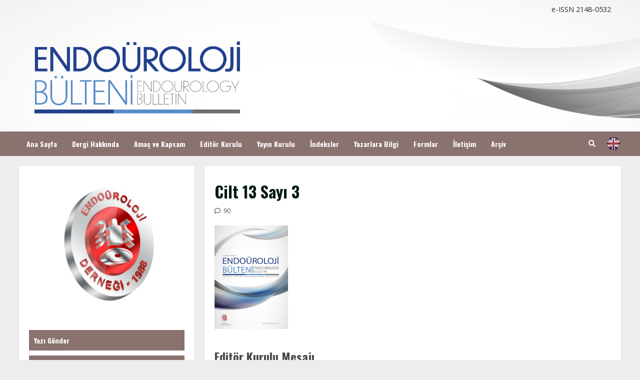

--- FILE ---
content_type: text/html; charset=UTF-8
request_url: https://endourolojibulteni.com/cilt-13-sayi-3/
body_size: 19924
content:
<!doctype html>
<html lang="en-US">
<head>
    <meta charset="UTF-8">
    <meta name="viewport" content="width=device-width, initial-scale=1">
    <link rel="profile" href="https://gmpg.org/xfn/11">

    <title>Cilt 13 Sayı 3 &#8211; Endoüroloji Bülteni</title>
<meta name='robots' content='max-image-preview:large' />
<link rel='dns-prefetch' href='//fonts.googleapis.com' />
<link rel="alternate" type="application/rss+xml" title="Endoüroloji Bülteni &raquo; Feed" href="https://endourolojibulteni.com/feed/" />
<link rel="alternate" type="application/rss+xml" title="Endoüroloji Bülteni &raquo; Comments Feed" href="https://endourolojibulteni.com/comments/feed/" />
<link rel="alternate" type="application/rss+xml" title="Endoüroloji Bülteni &raquo; Cilt 13 Sayı 3 Comments Feed" href="https://endourolojibulteni.com/cilt-13-sayi-3/feed/" />
<link rel="alternate" title="oEmbed (JSON)" type="application/json+oembed" href="https://endourolojibulteni.com/wp-json/oembed/1.0/embed?url=https%3A%2F%2Fendourolojibulteni.com%2Fcilt-13-sayi-3%2F" />
<link rel="alternate" title="oEmbed (XML)" type="text/xml+oembed" href="https://endourolojibulteni.com/wp-json/oembed/1.0/embed?url=https%3A%2F%2Fendourolojibulteni.com%2Fcilt-13-sayi-3%2F&#038;format=xml" />
<style id='wp-img-auto-sizes-contain-inline-css' type='text/css'>
img:is([sizes=auto i],[sizes^="auto," i]){contain-intrinsic-size:3000px 1500px}
/*# sourceURL=wp-img-auto-sizes-contain-inline-css */
</style>
<style id='wp-emoji-styles-inline-css' type='text/css'>

	img.wp-smiley, img.emoji {
		display: inline !important;
		border: none !important;
		box-shadow: none !important;
		height: 1em !important;
		width: 1em !important;
		margin: 0 0.07em !important;
		vertical-align: -0.1em !important;
		background: none !important;
		padding: 0 !important;
	}
/*# sourceURL=wp-emoji-styles-inline-css */
</style>
<link rel='stylesheet' id='wp-block-library-css' href='https://endourolojibulteni.com/wp-includes/css/dist/block-library/style.min.css?ver=6.9' type='text/css' media='all' />
<style id='wp-block-heading-inline-css' type='text/css'>
h1:where(.wp-block-heading).has-background,h2:where(.wp-block-heading).has-background,h3:where(.wp-block-heading).has-background,h4:where(.wp-block-heading).has-background,h5:where(.wp-block-heading).has-background,h6:where(.wp-block-heading).has-background{padding:1.25em 2.375em}h1.has-text-align-left[style*=writing-mode]:where([style*=vertical-lr]),h1.has-text-align-right[style*=writing-mode]:where([style*=vertical-rl]),h2.has-text-align-left[style*=writing-mode]:where([style*=vertical-lr]),h2.has-text-align-right[style*=writing-mode]:where([style*=vertical-rl]),h3.has-text-align-left[style*=writing-mode]:where([style*=vertical-lr]),h3.has-text-align-right[style*=writing-mode]:where([style*=vertical-rl]),h4.has-text-align-left[style*=writing-mode]:where([style*=vertical-lr]),h4.has-text-align-right[style*=writing-mode]:where([style*=vertical-rl]),h5.has-text-align-left[style*=writing-mode]:where([style*=vertical-lr]),h5.has-text-align-right[style*=writing-mode]:where([style*=vertical-rl]),h6.has-text-align-left[style*=writing-mode]:where([style*=vertical-lr]),h6.has-text-align-right[style*=writing-mode]:where([style*=vertical-rl]){rotate:180deg}
/*# sourceURL=https://endourolojibulteni.com/wp-includes/blocks/heading/style.min.css */
</style>
<style id='wp-block-image-inline-css' type='text/css'>
.wp-block-image>a,.wp-block-image>figure>a{display:inline-block}.wp-block-image img{box-sizing:border-box;height:auto;max-width:100%;vertical-align:bottom}@media not (prefers-reduced-motion){.wp-block-image img.hide{visibility:hidden}.wp-block-image img.show{animation:show-content-image .4s}}.wp-block-image[style*=border-radius] img,.wp-block-image[style*=border-radius]>a{border-radius:inherit}.wp-block-image.has-custom-border img{box-sizing:border-box}.wp-block-image.aligncenter{text-align:center}.wp-block-image.alignfull>a,.wp-block-image.alignwide>a{width:100%}.wp-block-image.alignfull img,.wp-block-image.alignwide img{height:auto;width:100%}.wp-block-image .aligncenter,.wp-block-image .alignleft,.wp-block-image .alignright,.wp-block-image.aligncenter,.wp-block-image.alignleft,.wp-block-image.alignright{display:table}.wp-block-image .aligncenter>figcaption,.wp-block-image .alignleft>figcaption,.wp-block-image .alignright>figcaption,.wp-block-image.aligncenter>figcaption,.wp-block-image.alignleft>figcaption,.wp-block-image.alignright>figcaption{caption-side:bottom;display:table-caption}.wp-block-image .alignleft{float:left;margin:.5em 1em .5em 0}.wp-block-image .alignright{float:right;margin:.5em 0 .5em 1em}.wp-block-image .aligncenter{margin-left:auto;margin-right:auto}.wp-block-image :where(figcaption){margin-bottom:1em;margin-top:.5em}.wp-block-image.is-style-circle-mask img{border-radius:9999px}@supports ((-webkit-mask-image:none) or (mask-image:none)) or (-webkit-mask-image:none){.wp-block-image.is-style-circle-mask img{border-radius:0;-webkit-mask-image:url('data:image/svg+xml;utf8,<svg viewBox="0 0 100 100" xmlns="http://www.w3.org/2000/svg"><circle cx="50" cy="50" r="50"/></svg>');mask-image:url('data:image/svg+xml;utf8,<svg viewBox="0 0 100 100" xmlns="http://www.w3.org/2000/svg"><circle cx="50" cy="50" r="50"/></svg>');mask-mode:alpha;-webkit-mask-position:center;mask-position:center;-webkit-mask-repeat:no-repeat;mask-repeat:no-repeat;-webkit-mask-size:contain;mask-size:contain}}:root :where(.wp-block-image.is-style-rounded img,.wp-block-image .is-style-rounded img){border-radius:9999px}.wp-block-image figure{margin:0}.wp-lightbox-container{display:flex;flex-direction:column;position:relative}.wp-lightbox-container img{cursor:zoom-in}.wp-lightbox-container img:hover+button{opacity:1}.wp-lightbox-container button{align-items:center;backdrop-filter:blur(16px) saturate(180%);background-color:#5a5a5a40;border:none;border-radius:4px;cursor:zoom-in;display:flex;height:20px;justify-content:center;opacity:0;padding:0;position:absolute;right:16px;text-align:center;top:16px;width:20px;z-index:100}@media not (prefers-reduced-motion){.wp-lightbox-container button{transition:opacity .2s ease}}.wp-lightbox-container button:focus-visible{outline:3px auto #5a5a5a40;outline:3px auto -webkit-focus-ring-color;outline-offset:3px}.wp-lightbox-container button:hover{cursor:pointer;opacity:1}.wp-lightbox-container button:focus{opacity:1}.wp-lightbox-container button:focus,.wp-lightbox-container button:hover,.wp-lightbox-container button:not(:hover):not(:active):not(.has-background){background-color:#5a5a5a40;border:none}.wp-lightbox-overlay{box-sizing:border-box;cursor:zoom-out;height:100vh;left:0;overflow:hidden;position:fixed;top:0;visibility:hidden;width:100%;z-index:100000}.wp-lightbox-overlay .close-button{align-items:center;cursor:pointer;display:flex;justify-content:center;min-height:40px;min-width:40px;padding:0;position:absolute;right:calc(env(safe-area-inset-right) + 16px);top:calc(env(safe-area-inset-top) + 16px);z-index:5000000}.wp-lightbox-overlay .close-button:focus,.wp-lightbox-overlay .close-button:hover,.wp-lightbox-overlay .close-button:not(:hover):not(:active):not(.has-background){background:none;border:none}.wp-lightbox-overlay .lightbox-image-container{height:var(--wp--lightbox-container-height);left:50%;overflow:hidden;position:absolute;top:50%;transform:translate(-50%,-50%);transform-origin:top left;width:var(--wp--lightbox-container-width);z-index:9999999999}.wp-lightbox-overlay .wp-block-image{align-items:center;box-sizing:border-box;display:flex;height:100%;justify-content:center;margin:0;position:relative;transform-origin:0 0;width:100%;z-index:3000000}.wp-lightbox-overlay .wp-block-image img{height:var(--wp--lightbox-image-height);min-height:var(--wp--lightbox-image-height);min-width:var(--wp--lightbox-image-width);width:var(--wp--lightbox-image-width)}.wp-lightbox-overlay .wp-block-image figcaption{display:none}.wp-lightbox-overlay button{background:none;border:none}.wp-lightbox-overlay .scrim{background-color:#fff;height:100%;opacity:.9;position:absolute;width:100%;z-index:2000000}.wp-lightbox-overlay.active{visibility:visible}@media not (prefers-reduced-motion){.wp-lightbox-overlay.active{animation:turn-on-visibility .25s both}.wp-lightbox-overlay.active img{animation:turn-on-visibility .35s both}.wp-lightbox-overlay.show-closing-animation:not(.active){animation:turn-off-visibility .35s both}.wp-lightbox-overlay.show-closing-animation:not(.active) img{animation:turn-off-visibility .25s both}.wp-lightbox-overlay.zoom.active{animation:none;opacity:1;visibility:visible}.wp-lightbox-overlay.zoom.active .lightbox-image-container{animation:lightbox-zoom-in .4s}.wp-lightbox-overlay.zoom.active .lightbox-image-container img{animation:none}.wp-lightbox-overlay.zoom.active .scrim{animation:turn-on-visibility .4s forwards}.wp-lightbox-overlay.zoom.show-closing-animation:not(.active){animation:none}.wp-lightbox-overlay.zoom.show-closing-animation:not(.active) .lightbox-image-container{animation:lightbox-zoom-out .4s}.wp-lightbox-overlay.zoom.show-closing-animation:not(.active) .lightbox-image-container img{animation:none}.wp-lightbox-overlay.zoom.show-closing-animation:not(.active) .scrim{animation:turn-off-visibility .4s forwards}}@keyframes show-content-image{0%{visibility:hidden}99%{visibility:hidden}to{visibility:visible}}@keyframes turn-on-visibility{0%{opacity:0}to{opacity:1}}@keyframes turn-off-visibility{0%{opacity:1;visibility:visible}99%{opacity:0;visibility:visible}to{opacity:0;visibility:hidden}}@keyframes lightbox-zoom-in{0%{transform:translate(calc((-100vw + var(--wp--lightbox-scrollbar-width))/2 + var(--wp--lightbox-initial-left-position)),calc(-50vh + var(--wp--lightbox-initial-top-position))) scale(var(--wp--lightbox-scale))}to{transform:translate(-50%,-50%) scale(1)}}@keyframes lightbox-zoom-out{0%{transform:translate(-50%,-50%) scale(1);visibility:visible}99%{visibility:visible}to{transform:translate(calc((-100vw + var(--wp--lightbox-scrollbar-width))/2 + var(--wp--lightbox-initial-left-position)),calc(-50vh + var(--wp--lightbox-initial-top-position))) scale(var(--wp--lightbox-scale));visibility:hidden}}
/*# sourceURL=https://endourolojibulteni.com/wp-includes/blocks/image/style.min.css */
</style>
<style id='wp-block-group-inline-css' type='text/css'>
.wp-block-group{box-sizing:border-box}:where(.wp-block-group.wp-block-group-is-layout-constrained){position:relative}
/*# sourceURL=https://endourolojibulteni.com/wp-includes/blocks/group/style.min.css */
</style>
<style id='wp-block-paragraph-inline-css' type='text/css'>
.is-small-text{font-size:.875em}.is-regular-text{font-size:1em}.is-large-text{font-size:2.25em}.is-larger-text{font-size:3em}.has-drop-cap:not(:focus):first-letter{float:left;font-size:8.4em;font-style:normal;font-weight:100;line-height:.68;margin:.05em .1em 0 0;text-transform:uppercase}body.rtl .has-drop-cap:not(:focus):first-letter{float:none;margin-left:.1em}p.has-drop-cap.has-background{overflow:hidden}:root :where(p.has-background){padding:1.25em 2.375em}:where(p.has-text-color:not(.has-link-color)) a{color:inherit}p.has-text-align-left[style*="writing-mode:vertical-lr"],p.has-text-align-right[style*="writing-mode:vertical-rl"]{rotate:180deg}
/*# sourceURL=https://endourolojibulteni.com/wp-includes/blocks/paragraph/style.min.css */
</style>
<style id='wp-block-separator-inline-css' type='text/css'>
@charset "UTF-8";.wp-block-separator{border:none;border-top:2px solid}:root :where(.wp-block-separator.is-style-dots){height:auto;line-height:1;text-align:center}:root :where(.wp-block-separator.is-style-dots):before{color:currentColor;content:"···";font-family:serif;font-size:1.5em;letter-spacing:2em;padding-left:2em}.wp-block-separator.is-style-dots{background:none!important;border:none!important}
/*# sourceURL=https://endourolojibulteni.com/wp-includes/blocks/separator/style.min.css */
</style>
<style id='wp-block-social-links-inline-css' type='text/css'>
.wp-block-social-links{background:none;box-sizing:border-box;margin-left:0;padding-left:0;padding-right:0;text-indent:0}.wp-block-social-links .wp-social-link a,.wp-block-social-links .wp-social-link a:hover{border-bottom:0;box-shadow:none;text-decoration:none}.wp-block-social-links .wp-social-link svg{height:1em;width:1em}.wp-block-social-links .wp-social-link span:not(.screen-reader-text){font-size:.65em;margin-left:.5em;margin-right:.5em}.wp-block-social-links.has-small-icon-size{font-size:16px}.wp-block-social-links,.wp-block-social-links.has-normal-icon-size{font-size:24px}.wp-block-social-links.has-large-icon-size{font-size:36px}.wp-block-social-links.has-huge-icon-size{font-size:48px}.wp-block-social-links.aligncenter{display:flex;justify-content:center}.wp-block-social-links.alignright{justify-content:flex-end}.wp-block-social-link{border-radius:9999px;display:block}@media not (prefers-reduced-motion){.wp-block-social-link{transition:transform .1s ease}}.wp-block-social-link{height:auto}.wp-block-social-link a{align-items:center;display:flex;line-height:0}.wp-block-social-link:hover{transform:scale(1.1)}.wp-block-social-links .wp-block-social-link.wp-social-link{display:inline-block;margin:0;padding:0}.wp-block-social-links .wp-block-social-link.wp-social-link .wp-block-social-link-anchor,.wp-block-social-links .wp-block-social-link.wp-social-link .wp-block-social-link-anchor svg,.wp-block-social-links .wp-block-social-link.wp-social-link .wp-block-social-link-anchor:active,.wp-block-social-links .wp-block-social-link.wp-social-link .wp-block-social-link-anchor:hover,.wp-block-social-links .wp-block-social-link.wp-social-link .wp-block-social-link-anchor:visited{color:currentColor;fill:currentColor}:where(.wp-block-social-links:not(.is-style-logos-only)) .wp-social-link{background-color:#f0f0f0;color:#444}:where(.wp-block-social-links:not(.is-style-logos-only)) .wp-social-link-amazon{background-color:#f90;color:#fff}:where(.wp-block-social-links:not(.is-style-logos-only)) .wp-social-link-bandcamp{background-color:#1ea0c3;color:#fff}:where(.wp-block-social-links:not(.is-style-logos-only)) .wp-social-link-behance{background-color:#0757fe;color:#fff}:where(.wp-block-social-links:not(.is-style-logos-only)) .wp-social-link-bluesky{background-color:#0a7aff;color:#fff}:where(.wp-block-social-links:not(.is-style-logos-only)) .wp-social-link-codepen{background-color:#1e1f26;color:#fff}:where(.wp-block-social-links:not(.is-style-logos-only)) .wp-social-link-deviantart{background-color:#02e49b;color:#fff}:where(.wp-block-social-links:not(.is-style-logos-only)) .wp-social-link-discord{background-color:#5865f2;color:#fff}:where(.wp-block-social-links:not(.is-style-logos-only)) .wp-social-link-dribbble{background-color:#e94c89;color:#fff}:where(.wp-block-social-links:not(.is-style-logos-only)) .wp-social-link-dropbox{background-color:#4280ff;color:#fff}:where(.wp-block-social-links:not(.is-style-logos-only)) .wp-social-link-etsy{background-color:#f45800;color:#fff}:where(.wp-block-social-links:not(.is-style-logos-only)) .wp-social-link-facebook{background-color:#0866ff;color:#fff}:where(.wp-block-social-links:not(.is-style-logos-only)) .wp-social-link-fivehundredpx{background-color:#000;color:#fff}:where(.wp-block-social-links:not(.is-style-logos-only)) .wp-social-link-flickr{background-color:#0461dd;color:#fff}:where(.wp-block-social-links:not(.is-style-logos-only)) .wp-social-link-foursquare{background-color:#e65678;color:#fff}:where(.wp-block-social-links:not(.is-style-logos-only)) .wp-social-link-github{background-color:#24292d;color:#fff}:where(.wp-block-social-links:not(.is-style-logos-only)) .wp-social-link-goodreads{background-color:#eceadd;color:#382110}:where(.wp-block-social-links:not(.is-style-logos-only)) .wp-social-link-google{background-color:#ea4434;color:#fff}:where(.wp-block-social-links:not(.is-style-logos-only)) .wp-social-link-gravatar{background-color:#1d4fc4;color:#fff}:where(.wp-block-social-links:not(.is-style-logos-only)) .wp-social-link-instagram{background-color:#f00075;color:#fff}:where(.wp-block-social-links:not(.is-style-logos-only)) .wp-social-link-lastfm{background-color:#e21b24;color:#fff}:where(.wp-block-social-links:not(.is-style-logos-only)) .wp-social-link-linkedin{background-color:#0d66c2;color:#fff}:where(.wp-block-social-links:not(.is-style-logos-only)) .wp-social-link-mastodon{background-color:#3288d4;color:#fff}:where(.wp-block-social-links:not(.is-style-logos-only)) .wp-social-link-medium{background-color:#000;color:#fff}:where(.wp-block-social-links:not(.is-style-logos-only)) .wp-social-link-meetup{background-color:#f6405f;color:#fff}:where(.wp-block-social-links:not(.is-style-logos-only)) .wp-social-link-patreon{background-color:#000;color:#fff}:where(.wp-block-social-links:not(.is-style-logos-only)) .wp-social-link-pinterest{background-color:#e60122;color:#fff}:where(.wp-block-social-links:not(.is-style-logos-only)) .wp-social-link-pocket{background-color:#ef4155;color:#fff}:where(.wp-block-social-links:not(.is-style-logos-only)) .wp-social-link-reddit{background-color:#ff4500;color:#fff}:where(.wp-block-social-links:not(.is-style-logos-only)) .wp-social-link-skype{background-color:#0478d7;color:#fff}:where(.wp-block-social-links:not(.is-style-logos-only)) .wp-social-link-snapchat{background-color:#fefc00;color:#fff;stroke:#000}:where(.wp-block-social-links:not(.is-style-logos-only)) .wp-social-link-soundcloud{background-color:#ff5600;color:#fff}:where(.wp-block-social-links:not(.is-style-logos-only)) .wp-social-link-spotify{background-color:#1bd760;color:#fff}:where(.wp-block-social-links:not(.is-style-logos-only)) .wp-social-link-telegram{background-color:#2aabee;color:#fff}:where(.wp-block-social-links:not(.is-style-logos-only)) .wp-social-link-threads{background-color:#000;color:#fff}:where(.wp-block-social-links:not(.is-style-logos-only)) .wp-social-link-tiktok{background-color:#000;color:#fff}:where(.wp-block-social-links:not(.is-style-logos-only)) .wp-social-link-tumblr{background-color:#011835;color:#fff}:where(.wp-block-social-links:not(.is-style-logos-only)) .wp-social-link-twitch{background-color:#6440a4;color:#fff}:where(.wp-block-social-links:not(.is-style-logos-only)) .wp-social-link-twitter{background-color:#1da1f2;color:#fff}:where(.wp-block-social-links:not(.is-style-logos-only)) .wp-social-link-vimeo{background-color:#1eb7ea;color:#fff}:where(.wp-block-social-links:not(.is-style-logos-only)) .wp-social-link-vk{background-color:#4680c2;color:#fff}:where(.wp-block-social-links:not(.is-style-logos-only)) .wp-social-link-wordpress{background-color:#3499cd;color:#fff}:where(.wp-block-social-links:not(.is-style-logos-only)) .wp-social-link-whatsapp{background-color:#25d366;color:#fff}:where(.wp-block-social-links:not(.is-style-logos-only)) .wp-social-link-x{background-color:#000;color:#fff}:where(.wp-block-social-links:not(.is-style-logos-only)) .wp-social-link-yelp{background-color:#d32422;color:#fff}:where(.wp-block-social-links:not(.is-style-logos-only)) .wp-social-link-youtube{background-color:red;color:#fff}:where(.wp-block-social-links.is-style-logos-only) .wp-social-link{background:none}:where(.wp-block-social-links.is-style-logos-only) .wp-social-link svg{height:1.25em;width:1.25em}:where(.wp-block-social-links.is-style-logos-only) .wp-social-link-amazon{color:#f90}:where(.wp-block-social-links.is-style-logos-only) .wp-social-link-bandcamp{color:#1ea0c3}:where(.wp-block-social-links.is-style-logos-only) .wp-social-link-behance{color:#0757fe}:where(.wp-block-social-links.is-style-logos-only) .wp-social-link-bluesky{color:#0a7aff}:where(.wp-block-social-links.is-style-logos-only) .wp-social-link-codepen{color:#1e1f26}:where(.wp-block-social-links.is-style-logos-only) .wp-social-link-deviantart{color:#02e49b}:where(.wp-block-social-links.is-style-logos-only) .wp-social-link-discord{color:#5865f2}:where(.wp-block-social-links.is-style-logos-only) .wp-social-link-dribbble{color:#e94c89}:where(.wp-block-social-links.is-style-logos-only) .wp-social-link-dropbox{color:#4280ff}:where(.wp-block-social-links.is-style-logos-only) .wp-social-link-etsy{color:#f45800}:where(.wp-block-social-links.is-style-logos-only) .wp-social-link-facebook{color:#0866ff}:where(.wp-block-social-links.is-style-logos-only) .wp-social-link-fivehundredpx{color:#000}:where(.wp-block-social-links.is-style-logos-only) .wp-social-link-flickr{color:#0461dd}:where(.wp-block-social-links.is-style-logos-only) .wp-social-link-foursquare{color:#e65678}:where(.wp-block-social-links.is-style-logos-only) .wp-social-link-github{color:#24292d}:where(.wp-block-social-links.is-style-logos-only) .wp-social-link-goodreads{color:#382110}:where(.wp-block-social-links.is-style-logos-only) .wp-social-link-google{color:#ea4434}:where(.wp-block-social-links.is-style-logos-only) .wp-social-link-gravatar{color:#1d4fc4}:where(.wp-block-social-links.is-style-logos-only) .wp-social-link-instagram{color:#f00075}:where(.wp-block-social-links.is-style-logos-only) .wp-social-link-lastfm{color:#e21b24}:where(.wp-block-social-links.is-style-logos-only) .wp-social-link-linkedin{color:#0d66c2}:where(.wp-block-social-links.is-style-logos-only) .wp-social-link-mastodon{color:#3288d4}:where(.wp-block-social-links.is-style-logos-only) .wp-social-link-medium{color:#000}:where(.wp-block-social-links.is-style-logos-only) .wp-social-link-meetup{color:#f6405f}:where(.wp-block-social-links.is-style-logos-only) .wp-social-link-patreon{color:#000}:where(.wp-block-social-links.is-style-logos-only) .wp-social-link-pinterest{color:#e60122}:where(.wp-block-social-links.is-style-logos-only) .wp-social-link-pocket{color:#ef4155}:where(.wp-block-social-links.is-style-logos-only) .wp-social-link-reddit{color:#ff4500}:where(.wp-block-social-links.is-style-logos-only) .wp-social-link-skype{color:#0478d7}:where(.wp-block-social-links.is-style-logos-only) .wp-social-link-snapchat{color:#fff;stroke:#000}:where(.wp-block-social-links.is-style-logos-only) .wp-social-link-soundcloud{color:#ff5600}:where(.wp-block-social-links.is-style-logos-only) .wp-social-link-spotify{color:#1bd760}:where(.wp-block-social-links.is-style-logos-only) .wp-social-link-telegram{color:#2aabee}:where(.wp-block-social-links.is-style-logos-only) .wp-social-link-threads{color:#000}:where(.wp-block-social-links.is-style-logos-only) .wp-social-link-tiktok{color:#000}:where(.wp-block-social-links.is-style-logos-only) .wp-social-link-tumblr{color:#011835}:where(.wp-block-social-links.is-style-logos-only) .wp-social-link-twitch{color:#6440a4}:where(.wp-block-social-links.is-style-logos-only) .wp-social-link-twitter{color:#1da1f2}:where(.wp-block-social-links.is-style-logos-only) .wp-social-link-vimeo{color:#1eb7ea}:where(.wp-block-social-links.is-style-logos-only) .wp-social-link-vk{color:#4680c2}:where(.wp-block-social-links.is-style-logos-only) .wp-social-link-whatsapp{color:#25d366}:where(.wp-block-social-links.is-style-logos-only) .wp-social-link-wordpress{color:#3499cd}:where(.wp-block-social-links.is-style-logos-only) .wp-social-link-x{color:#000}:where(.wp-block-social-links.is-style-logos-only) .wp-social-link-yelp{color:#d32422}:where(.wp-block-social-links.is-style-logos-only) .wp-social-link-youtube{color:red}.wp-block-social-links.is-style-pill-shape .wp-social-link{width:auto}:root :where(.wp-block-social-links .wp-social-link a){padding:.25em}:root :where(.wp-block-social-links.is-style-logos-only .wp-social-link a){padding:0}:root :where(.wp-block-social-links.is-style-pill-shape .wp-social-link a){padding-left:.6666666667em;padding-right:.6666666667em}.wp-block-social-links:not(.has-icon-color):not(.has-icon-background-color) .wp-social-link-snapchat .wp-block-social-link-label{color:#000}
/*# sourceURL=https://endourolojibulteni.com/wp-includes/blocks/social-links/style.min.css */
</style>
<style id='global-styles-inline-css' type='text/css'>
:root{--wp--preset--aspect-ratio--square: 1;--wp--preset--aspect-ratio--4-3: 4/3;--wp--preset--aspect-ratio--3-4: 3/4;--wp--preset--aspect-ratio--3-2: 3/2;--wp--preset--aspect-ratio--2-3: 2/3;--wp--preset--aspect-ratio--16-9: 16/9;--wp--preset--aspect-ratio--9-16: 9/16;--wp--preset--color--black: #000000;--wp--preset--color--cyan-bluish-gray: #abb8c3;--wp--preset--color--white: #ffffff;--wp--preset--color--pale-pink: #f78da7;--wp--preset--color--vivid-red: #cf2e2e;--wp--preset--color--luminous-vivid-orange: #ff6900;--wp--preset--color--luminous-vivid-amber: #fcb900;--wp--preset--color--light-green-cyan: #7bdcb5;--wp--preset--color--vivid-green-cyan: #00d084;--wp--preset--color--pale-cyan-blue: #8ed1fc;--wp--preset--color--vivid-cyan-blue: #0693e3;--wp--preset--color--vivid-purple: #9b51e0;--wp--preset--gradient--vivid-cyan-blue-to-vivid-purple: linear-gradient(135deg,rgb(6,147,227) 0%,rgb(155,81,224) 100%);--wp--preset--gradient--light-green-cyan-to-vivid-green-cyan: linear-gradient(135deg,rgb(122,220,180) 0%,rgb(0,208,130) 100%);--wp--preset--gradient--luminous-vivid-amber-to-luminous-vivid-orange: linear-gradient(135deg,rgb(252,185,0) 0%,rgb(255,105,0) 100%);--wp--preset--gradient--luminous-vivid-orange-to-vivid-red: linear-gradient(135deg,rgb(255,105,0) 0%,rgb(207,46,46) 100%);--wp--preset--gradient--very-light-gray-to-cyan-bluish-gray: linear-gradient(135deg,rgb(238,238,238) 0%,rgb(169,184,195) 100%);--wp--preset--gradient--cool-to-warm-spectrum: linear-gradient(135deg,rgb(74,234,220) 0%,rgb(151,120,209) 20%,rgb(207,42,186) 40%,rgb(238,44,130) 60%,rgb(251,105,98) 80%,rgb(254,248,76) 100%);--wp--preset--gradient--blush-light-purple: linear-gradient(135deg,rgb(255,206,236) 0%,rgb(152,150,240) 100%);--wp--preset--gradient--blush-bordeaux: linear-gradient(135deg,rgb(254,205,165) 0%,rgb(254,45,45) 50%,rgb(107,0,62) 100%);--wp--preset--gradient--luminous-dusk: linear-gradient(135deg,rgb(255,203,112) 0%,rgb(199,81,192) 50%,rgb(65,88,208) 100%);--wp--preset--gradient--pale-ocean: linear-gradient(135deg,rgb(255,245,203) 0%,rgb(182,227,212) 50%,rgb(51,167,181) 100%);--wp--preset--gradient--electric-grass: linear-gradient(135deg,rgb(202,248,128) 0%,rgb(113,206,126) 100%);--wp--preset--gradient--midnight: linear-gradient(135deg,rgb(2,3,129) 0%,rgb(40,116,252) 100%);--wp--preset--font-size--small: 13px;--wp--preset--font-size--medium: 20px;--wp--preset--font-size--large: 36px;--wp--preset--font-size--x-large: 42px;--wp--preset--spacing--20: 0.44rem;--wp--preset--spacing--30: 0.67rem;--wp--preset--spacing--40: 1rem;--wp--preset--spacing--50: 1.5rem;--wp--preset--spacing--60: 2.25rem;--wp--preset--spacing--70: 3.38rem;--wp--preset--spacing--80: 5.06rem;--wp--preset--shadow--natural: 6px 6px 9px rgba(0, 0, 0, 0.2);--wp--preset--shadow--deep: 12px 12px 50px rgba(0, 0, 0, 0.4);--wp--preset--shadow--sharp: 6px 6px 0px rgba(0, 0, 0, 0.2);--wp--preset--shadow--outlined: 6px 6px 0px -3px rgb(255, 255, 255), 6px 6px rgb(0, 0, 0);--wp--preset--shadow--crisp: 6px 6px 0px rgb(0, 0, 0);}:where(.is-layout-flex){gap: 0.5em;}:where(.is-layout-grid){gap: 0.5em;}body .is-layout-flex{display: flex;}.is-layout-flex{flex-wrap: wrap;align-items: center;}.is-layout-flex > :is(*, div){margin: 0;}body .is-layout-grid{display: grid;}.is-layout-grid > :is(*, div){margin: 0;}:where(.wp-block-columns.is-layout-flex){gap: 2em;}:where(.wp-block-columns.is-layout-grid){gap: 2em;}:where(.wp-block-post-template.is-layout-flex){gap: 1.25em;}:where(.wp-block-post-template.is-layout-grid){gap: 1.25em;}.has-black-color{color: var(--wp--preset--color--black) !important;}.has-cyan-bluish-gray-color{color: var(--wp--preset--color--cyan-bluish-gray) !important;}.has-white-color{color: var(--wp--preset--color--white) !important;}.has-pale-pink-color{color: var(--wp--preset--color--pale-pink) !important;}.has-vivid-red-color{color: var(--wp--preset--color--vivid-red) !important;}.has-luminous-vivid-orange-color{color: var(--wp--preset--color--luminous-vivid-orange) !important;}.has-luminous-vivid-amber-color{color: var(--wp--preset--color--luminous-vivid-amber) !important;}.has-light-green-cyan-color{color: var(--wp--preset--color--light-green-cyan) !important;}.has-vivid-green-cyan-color{color: var(--wp--preset--color--vivid-green-cyan) !important;}.has-pale-cyan-blue-color{color: var(--wp--preset--color--pale-cyan-blue) !important;}.has-vivid-cyan-blue-color{color: var(--wp--preset--color--vivid-cyan-blue) !important;}.has-vivid-purple-color{color: var(--wp--preset--color--vivid-purple) !important;}.has-black-background-color{background-color: var(--wp--preset--color--black) !important;}.has-cyan-bluish-gray-background-color{background-color: var(--wp--preset--color--cyan-bluish-gray) !important;}.has-white-background-color{background-color: var(--wp--preset--color--white) !important;}.has-pale-pink-background-color{background-color: var(--wp--preset--color--pale-pink) !important;}.has-vivid-red-background-color{background-color: var(--wp--preset--color--vivid-red) !important;}.has-luminous-vivid-orange-background-color{background-color: var(--wp--preset--color--luminous-vivid-orange) !important;}.has-luminous-vivid-amber-background-color{background-color: var(--wp--preset--color--luminous-vivid-amber) !important;}.has-light-green-cyan-background-color{background-color: var(--wp--preset--color--light-green-cyan) !important;}.has-vivid-green-cyan-background-color{background-color: var(--wp--preset--color--vivid-green-cyan) !important;}.has-pale-cyan-blue-background-color{background-color: var(--wp--preset--color--pale-cyan-blue) !important;}.has-vivid-cyan-blue-background-color{background-color: var(--wp--preset--color--vivid-cyan-blue) !important;}.has-vivid-purple-background-color{background-color: var(--wp--preset--color--vivid-purple) !important;}.has-black-border-color{border-color: var(--wp--preset--color--black) !important;}.has-cyan-bluish-gray-border-color{border-color: var(--wp--preset--color--cyan-bluish-gray) !important;}.has-white-border-color{border-color: var(--wp--preset--color--white) !important;}.has-pale-pink-border-color{border-color: var(--wp--preset--color--pale-pink) !important;}.has-vivid-red-border-color{border-color: var(--wp--preset--color--vivid-red) !important;}.has-luminous-vivid-orange-border-color{border-color: var(--wp--preset--color--luminous-vivid-orange) !important;}.has-luminous-vivid-amber-border-color{border-color: var(--wp--preset--color--luminous-vivid-amber) !important;}.has-light-green-cyan-border-color{border-color: var(--wp--preset--color--light-green-cyan) !important;}.has-vivid-green-cyan-border-color{border-color: var(--wp--preset--color--vivid-green-cyan) !important;}.has-pale-cyan-blue-border-color{border-color: var(--wp--preset--color--pale-cyan-blue) !important;}.has-vivid-cyan-blue-border-color{border-color: var(--wp--preset--color--vivid-cyan-blue) !important;}.has-vivid-purple-border-color{border-color: var(--wp--preset--color--vivid-purple) !important;}.has-vivid-cyan-blue-to-vivid-purple-gradient-background{background: var(--wp--preset--gradient--vivid-cyan-blue-to-vivid-purple) !important;}.has-light-green-cyan-to-vivid-green-cyan-gradient-background{background: var(--wp--preset--gradient--light-green-cyan-to-vivid-green-cyan) !important;}.has-luminous-vivid-amber-to-luminous-vivid-orange-gradient-background{background: var(--wp--preset--gradient--luminous-vivid-amber-to-luminous-vivid-orange) !important;}.has-luminous-vivid-orange-to-vivid-red-gradient-background{background: var(--wp--preset--gradient--luminous-vivid-orange-to-vivid-red) !important;}.has-very-light-gray-to-cyan-bluish-gray-gradient-background{background: var(--wp--preset--gradient--very-light-gray-to-cyan-bluish-gray) !important;}.has-cool-to-warm-spectrum-gradient-background{background: var(--wp--preset--gradient--cool-to-warm-spectrum) !important;}.has-blush-light-purple-gradient-background{background: var(--wp--preset--gradient--blush-light-purple) !important;}.has-blush-bordeaux-gradient-background{background: var(--wp--preset--gradient--blush-bordeaux) !important;}.has-luminous-dusk-gradient-background{background: var(--wp--preset--gradient--luminous-dusk) !important;}.has-pale-ocean-gradient-background{background: var(--wp--preset--gradient--pale-ocean) !important;}.has-electric-grass-gradient-background{background: var(--wp--preset--gradient--electric-grass) !important;}.has-midnight-gradient-background{background: var(--wp--preset--gradient--midnight) !important;}.has-small-font-size{font-size: var(--wp--preset--font-size--small) !important;}.has-medium-font-size{font-size: var(--wp--preset--font-size--medium) !important;}.has-large-font-size{font-size: var(--wp--preset--font-size--large) !important;}.has-x-large-font-size{font-size: var(--wp--preset--font-size--x-large) !important;}
/*# sourceURL=global-styles-inline-css */
</style>

<style id='classic-theme-styles-inline-css' type='text/css'>
/*! This file is auto-generated */
.wp-block-button__link{color:#fff;background-color:#32373c;border-radius:9999px;box-shadow:none;text-decoration:none;padding:calc(.667em + 2px) calc(1.333em + 2px);font-size:1.125em}.wp-block-file__button{background:#32373c;color:#fff;text-decoration:none}
/*# sourceURL=/wp-includes/css/classic-themes.min.css */
</style>
<link rel='stylesheet' id='font-awesome-v5-css' href='https://endourolojibulteni.com/wp-content/themes/morenews/assets/font-awesome/css/all.min.css?ver=6.9' type='text/css' media='all' />
<link rel='stylesheet' id='bootstrap-css' href='https://endourolojibulteni.com/wp-content/themes/morenews/assets/bootstrap/css/bootstrap.min.css?ver=6.9' type='text/css' media='all' />
<link rel='stylesheet' id='slick-css-css' href='https://endourolojibulteni.com/wp-content/themes/morenews/assets/slick/css/slick.min.css?ver=6.9' type='text/css' media='all' />
<link rel='stylesheet' id='sidr-css' href='https://endourolojibulteni.com/wp-content/themes/morenews/assets/sidr/css/jquery.sidr.dark.css?ver=6.9' type='text/css' media='all' />
<link rel='stylesheet' id='magnific-popup-css' href='https://endourolojibulteni.com/wp-content/themes/morenews/assets/magnific-popup/magnific-popup.css?ver=6.9' type='text/css' media='all' />
<link rel='stylesheet' id='morenews-google-fonts-css' href='https://fonts.googleapis.com/css?family=Oswald:300,400,700|Open%20Sans:400,400italic,600,700|Oswald:300,400,700&#038;subset=latin,latin-ext' type='text/css' media='all' />
<link rel='stylesheet' id='morenews-style-css' href='https://endourolojibulteni.com/wp-content/themes/morenews/style.css?ver=6.9' type='text/css' media='all' />
<style id='morenews-style-inline-css' type='text/css'>

                body.aft-dark-mode #sidr,
        body.aft-dark-mode,
        body.aft-dark-mode.custom-background,
        body.aft-dark-mode #af-preloader {
        background-color: #cccccc;
        }
    
                body.aft-default-mode #sidr,
        body.aft-default-mode #af-preloader,
        body.aft-default-mode {
        background-color: #ededed;
        }

    
                .woocommerce span.onsale,
        .woocommerce #respond input#submit.disabled,
        .woocommerce #respond input#submit:disabled,
        .woocommerce #respond input#submit:disabled[disabled],
        .woocommerce a.button.disabled,
        .woocommerce a.button:disabled,
        .woocommerce a.button:disabled[disabled],
        .woocommerce button.button.disabled,
        .woocommerce button.button:disabled,
        .woocommerce button.button:disabled[disabled],
        .woocommerce input.button.disabled,
        .woocommerce input.button:disabled,
        .woocommerce input.button:disabled[disabled],
        .woocommerce #respond input#submit,
        .woocommerce a.button,
        .woocommerce button.button,
        .woocommerce input.button,
        .woocommerce #respond input#submit.alt,
        .woocommerce a.button.alt,
        .woocommerce button.button.alt,
        .woocommerce input.button.alt,

        .widget-title-fill-and-border .wp_post_author_widget .widget-title .header-after,
        .widget-title-fill-and-border .widget-title .heading-line,
        .widget-title-fill-and-border .aft-posts-tabs-panel .nav-tabs>li>a.active,
        .widget-title-fill-and-border .aft-main-banner-wrapper .widget-title .heading-line ,
        .widget-title-fill-and-no-border .wp_post_author_widget .widget-title .header-after,
        .widget-title-fill-and-no-border .widget-title .heading-line,
        .widget-title-fill-and-no-border .aft-posts-tabs-panel .nav-tabs>li>a.active,
        .widget-title-fill-and-no-border .aft-main-banner-wrapper .widget-title .heading-line,
        a.sidr-class-sidr-button-close,
        body.widget-title-border-bottom .header-after1 .heading-line-before,
        body.widget-title-border-bottom .widget-title .heading-line-before,
        .widget-title-border-center .wp_post_author_widget .widget-title .heading-line-before,
        .widget-title-border-center .aft-posts-tabs-panel .nav-tabs>li>a.active::after,
        .widget-title-border-center .wp_post_author_widget .widget-title .header-after::after,
        .widget-title-border-center .widget-title .heading-line-after,
        .widget-title-border-bottom .heading-line::before,
        .widget-title-border-bottom .wp-post-author-wrap .header-after::before,
        .widget-title-border-bottom .aft-posts-tabs-panel .nav-tabs>li>a.active::after,

        .aft-popular-taxonomies-lists span::before ,
        .woocommerce div.product .woocommerce-tabs ul.tabs li.active,
        #loader-wrapper div,
        span.heading-line::before,
        .wp-post-author-wrap .header-after::before,
        body.aft-default-mode.woocommerce span.onsale,
        body.aft-dark-mode input[type="button"],
        body.aft-dark-mode input[type="reset"],
        body.aft-dark-mode input[type="submit"],
        body.aft-dark-mode .inner-suscribe input[type=submit],
        body.aft-default-mode input[type="button"],
        body.aft-default-mode input[type="reset"],
        body.aft-default-mode input[type="submit"],
        body.aft-default-mode .inner-suscribe input[type=submit],
        .af-youtube-slider .af-video-wrap .af-bg-play i,
        .af-youtube-video-list .entry-header-yt-video-wrapper .af-yt-video-play i,
        .af-post-format i,
        body .btn-style1 a:visited,
        body .btn-style1 a,
        body .morenews-pagination .nav-links .page-numbers.current,
        body #scroll-up,
        body article.sticky .read-single:before,
        .aft-readmore-wrapper a.aft-readmore:hover,
        body.aft-dark-mode .aft-readmore-wrapper a.aft-readmore:hover,
        footer.site-footer .aft-readmore-wrapper a.aft-readmore:hover,
        .aft-readmore-wrapper a.aft-readmore:hover,
        body .trending-posts-vertical .trending-no{
        background-color: #dd3333;
        }

        .grid-design-texts-over-image .aft-readmore-wrapper a.aft-readmore:hover,
        .aft-readmore-wrapper a.aft-readmore:hover,
        body.aft-dark-mode .aft-readmore-wrapper a.aft-readmore:hover,
        body.aft-default-mode .aft-readmore-wrapper a.aft-readmore:hover,

        body.single .entry-header .aft-post-excerpt-and-meta .post-excerpt,
        body.aft-dark-mode.single span.tags-links a:hover,
        .morenews-pagination .nav-links .page-numbers.current,
        .aft-readmore-wrapper a.aft-readmore:hover,
        p.awpa-more-posts a:hover{
        border-color: #dd3333;
        }
        .wp-post-author-meta .wp-post-author-meta-more-posts a.awpa-more-posts:hover{
        border-color: #dd3333;
        }
        body:not(.rtl) .aft-popular-taxonomies-lists span::after {
        border-left-color: #dd3333;
        }
        body.rtl .aft-popular-taxonomies-lists span::after {
        border-right-color: #dd3333;
        }

        .widget-title-fill-and-no-border .aft-posts-tabs-panel .nav-tabs>li a.active::after,
        .widget-title-fill-and-no-border .morenews-widget .widget-title::before,
        .widget-title-fill-and-no-border .morenews-customizer .widget-title::before{
        border-top-color: #dd3333;

        }
        #scroll-up::after,
        .aft-dark-mode #loader,
        .aft-default-mode #loader {
        border-bottom-color: #dd3333;
        }
        .aft-dark-mode .tagcloud a:hover,
        .aft-dark-mode .widget ul.menu >li a:hover,
        .aft-dark-mode .widget > ul > li a:hover,
        .banner-exclusive-posts-wrapper a:hover,
        .list-style .read-title h4 a:hover,
        .grid-design-default .read-title h4 a:hover,
        body.aft-dark-mode .banner-exclusive-posts-wrapper a:hover,
        body.aft-dark-mode .banner-exclusive-posts-wrapper a:visited:hover,
        body.aft-default-mode .banner-exclusive-posts-wrapper a:hover,
        body.aft-default-mode .banner-exclusive-posts-wrapper a:visited:hover,
        body.wp-post-author-meta .awpa-display-name a:hover,
        .widget_text a ,

        .wp_post_author_widget .wp-post-author-meta .awpa-display-name a:hover,
        .wp-post-author-meta .wp-post-author-meta-more-posts a.awpa-more-posts:hover,
        body.aft-default-mode .af-breadcrumbs a:hover,
        body.aft-dark-mode .af-breadcrumbs a:hover,

        body .site-footer .color-pad .read-title h4 a:hover,
        body.aft-default-mode .site-footer .tagcloud a:hover,
        body.aft-dark-mode .site-footer .tagcloud a:hover,

        body.aft-dark-mode .morenews-pagination .nav-links a.page-numbers:hover,
        body.aft-default-mode .morenews-pagination .nav-links a.page-numbers:hover,
        body .site-footer .secondary-footer a:hover,
        body.aft-default-mode .aft-popular-taxonomies-lists ul li a:hover ,
        body.aft-dark-mode .aft-popular-taxonomies-lists ul li a:hover,
        body.aft-dark-mode .wp-calendar-nav a,
        body .entry-content > [class*="wp-block-"] a:not(.has-text-color),
        body .entry-content > [class*="wp-block-"] li,
        body .entry-content > ul a,
        body .entry-content > ol a,
        body .entry-content > p a ,
        body p.logged-in-as,
        body.aft-dark-mode .woocommerce-loop-product__title:hover,
        body.aft-default-mode .woocommerce-loop-product__title:hover,
        a,  a:visited,  a:hover,  a:focus,  a:active,
        body.aft-default-mode .tagcloud a:hover,
        body.aft-default-mode.single span.tags-links a:hover,
        body.aft-default-mode p.awpa-more-posts a:hover,
        body.aft-default-mode p.awpa-website a:hover ,
        body.aft-default-mode .wp-post-author-meta h4 a:hover,
        body.aft-default-mode .widget ul.menu >li a:hover,
        body.aft-default-mode .widget > ul > li a:hover,
        body.aft-default-mode .nav-links a:hover,
        body.aft-default-mode ul.trail-items li a:hover,
        body.aft-dark-mode .tagcloud a:hover,
        body.aft-dark-mode.single span.tags-links a:hover,
        body.aft-dark-mode p.awpa-more-posts a:hover,
        body.aft-dark-mode p.awpa-website a:hover ,
        body.aft-dark-mode .widget ul.menu >li a:hover,
        body.aft-dark-mode .nav-links a:hover,
        body.aft-dark-mode ul.trail-items li a:hover,
        h2.comments-title,
        .comment-metadata a,
        .fn a{
        color:#dd3333;
        }

        @media only screen and (min-width: 992px){
        body.aft-default-mode .morenews-header .main-navigation .menu-desktop > ul > li:hover > a:before,
        body.aft-default-mode .morenews-header .main-navigation .menu-desktop > ul > li.current-menu-item > a:before {
        background-color: #dd3333;
        }
        }
    
                .woocommerce-product-search button[type="submit"], input.search-submit{
        background-color: #dd3333;
        }
        #wp-calendar tbody td a,
        body.aft-dark-mode #wp-calendar tbody td#today,
        body.aft-default-mode #wp-calendar tbody td#today,
        body .entry-content > [class*="wp-block-"] a:not(.has-text-color),
        body .entry-content > ul a, body .entry-content > ul a:visited,
        body .entry-content > ol a, body .entry-content > ol a:visited,
        body .entry-content > p a, body .entry-content > p a:visited
        {
        color: #dd3333;
        }
        .woocommerce-product-search button[type="submit"], input.search-submit,
        body.single span.tags-links a:hover,
        body .entry-content > [class*="wp-block-"] a:not(.has-text-color),
        body .entry-content > ul a, body .entry-content > ul a:visited,
        body .entry-content > ol a, body .entry-content > ol a:visited,
        body .entry-content > p a, body .entry-content > p a:visited{
        border-color: #dd3333;
        }

        @media only screen and (min-width: 993px){
        .main-navigation .menu-desktop > li.current-menu-item::after,
        .main-navigation .menu-desktop > ul > li.current-menu-item::after,
        .main-navigation .menu-desktop > li::after, .main-navigation .menu-desktop > ul > li::after{
        background-color: #dd3333;
        }
        }
    

                    .site-title {
            font-family: Oswald;
            }
        
                body,
        button,
        input,
        select,
        optgroup,
        .cat-links li a,
        .min-read,
        .af-social-contacts .social-widget-menu .screen-reader-text,
        textarea {
        font-family: Open Sans;
        }
    
                .navigation.post-navigation .nav-links a,
        div.custom-menu-link > a,
        .exclusive-posts .exclusive-now span,
        .aft-popular-taxonomies-lists span,
        .exclusive-posts a,
        .aft-posts-tabs-panel .nav-tabs>li>a,
        .widget-title-border-bottom .aft-posts-tabs-panel .nav-tabs>li>a,
        .nav-tabs>li,
        .widget ul ul li,
        .widget ul.menu >li ,
        .widget > ul > li,
        .main-navigation ul li a,
        h1, h2, h3, h4, h5, h6 {
        font-family: Oswald;
        }
    


        }
        
/*# sourceURL=morenews-style-inline-css */
</style>
<script type="text/javascript" src="https://endourolojibulteni.com/wp-includes/js/jquery/jquery.min.js?ver=3.7.1" id="jquery-core-js"></script>
<script type="text/javascript" src="https://endourolojibulteni.com/wp-includes/js/jquery/jquery-migrate.min.js?ver=3.4.1" id="jquery-migrate-js"></script>
<link rel="https://api.w.org/" href="https://endourolojibulteni.com/wp-json/" /><link rel="alternate" title="JSON" type="application/json" href="https://endourolojibulteni.com/wp-json/wp/v2/posts/1455" /><link rel="EditURI" type="application/rsd+xml" title="RSD" href="https://endourolojibulteni.com/xmlrpc.php?rsd" />
<meta name="generator" content="WordPress 6.9" />
<link rel="canonical" href="https://endourolojibulteni.com/cilt-13-sayi-3/" />
<link rel='shortlink' href='https://endourolojibulteni.com/?p=1455' />
<link rel="pingback" href="https://endourolojibulteni.com/xmlrpc.php"><meta name="generator" content="Elementor 3.32.4; features: additional_custom_breakpoints; settings: css_print_method-external, google_font-enabled, font_display-auto">
			<style>
				.e-con.e-parent:nth-of-type(n+4):not(.e-lazyloaded):not(.e-no-lazyload),
				.e-con.e-parent:nth-of-type(n+4):not(.e-lazyloaded):not(.e-no-lazyload) * {
					background-image: none !important;
				}
				@media screen and (max-height: 1024px) {
					.e-con.e-parent:nth-of-type(n+3):not(.e-lazyloaded):not(.e-no-lazyload),
					.e-con.e-parent:nth-of-type(n+3):not(.e-lazyloaded):not(.e-no-lazyload) * {
						background-image: none !important;
					}
				}
				@media screen and (max-height: 640px) {
					.e-con.e-parent:nth-of-type(n+2):not(.e-lazyloaded):not(.e-no-lazyload),
					.e-con.e-parent:nth-of-type(n+2):not(.e-lazyloaded):not(.e-no-lazyload) * {
						background-image: none !important;
					}
				}
			</style>
			        <style type="text/css">
                        .site-title,
            .site-description {
                position: absolute;
                clip: rect(1px, 1px, 1px, 1px);
                display: none;
            }

            

        </style>
        <style type="text/css" id="custom-background-css">
body.custom-background { background-color: #ededed; }
</style>
	<link rel="icon" href="https://endourolojibulteni.com/wp-content/uploads/2021/12/cropped-LOGO_endo-32x32.png" sizes="32x32" />
<link rel="icon" href="https://endourolojibulteni.com/wp-content/uploads/2021/12/cropped-LOGO_endo-192x192.png" sizes="192x192" />
<link rel="apple-touch-icon" href="https://endourolojibulteni.com/wp-content/uploads/2021/12/cropped-LOGO_endo-180x180.png" />
<meta name="msapplication-TileImage" content="https://endourolojibulteni.com/wp-content/uploads/2021/12/cropped-LOGO_endo-270x270.png" />
		<style type="text/css" id="wp-custom-css">
			.wp-block-list li{
	padding-left:10px;
	color:#4a4a4a !important;
	list-style:dashed;
	margin-left:40px;
	
	
}		</style>
		<link rel='stylesheet' id='lightweight-accordion-css' href='https://endourolojibulteni.com/wp-content/plugins/lightweight-accordion/css/min/lightweight-accordion.min.css?ver=1.3.3' type='text/css' media='all' />
</head>

<body class="wp-singular post-template-default single single-post postid-1455 single-format-standard custom-background wp-custom-logo wp-embed-responsive wp-theme-morenews aft-default-mode aft-header-layout-side header-image-default widget-title-border-bottom default-content-layout single-content-mode-default single-post-title-boxed align-content-right af-wide-layout elementor-default elementor-kit-1406">

    <div id="af-preloader">
        <div id="loader-wrapper">
            <div class="loader1"></div>
            <div class="loader2"></div>
            <div class="loader3"></div>
            <div class="loader4"></div>
        </div>
    </div>

<div id="page" class="site af-whole-wrapper">
    <a class="skip-link screen-reader-text" href="#content">Skip to content</a>

    
        <header id="masthead" style="background: url(https://endourolojibulteni.com/wp-content/uploads/2021/12/banner.png);; background-repeat: no-repeat; background-position: top center;" class="header-layout-side morenews-header">
            <div class="top-header">
    <div class="container-wrapper">
        <div class="top-bar-flex">
            <div class="top-bar-left col-2">
                <div class="date-bar-left">
                                <span class="topbar-date">
        January 20, 2026    </span>
                        </div>
            </div>
            <div class="top-bar-right col-2"><span style="color: #2D2D2D; font-size: 11pt; margin-right: 20px">e-ISSN 2148-0532</span> 
                <div class="aft-small-social-menu">
                                                </div>
            </div>
        </div>
    </div>
</div>
<div class="af-middle-header "
     data-background="">
    <div class="container-wrapper">
        <div class="af-middle-container">
            <div class="logo">
                        <div class="site-branding ">
            <a href="https://endourolojibulteni.com/" class="custom-logo-link" rel="home"><img fetchpriority="high" width="800" height="317" src="https://endourolojibulteni.com/wp-content/uploads/2021/12/Endouroloji-Bulteni-logo.png" class="custom-logo" alt="Endoüroloji Bülteni" decoding="async" srcset="https://endourolojibulteni.com/wp-content/uploads/2021/12/Endouroloji-Bulteni-logo.png 800w, https://endourolojibulteni.com/wp-content/uploads/2021/12/Endouroloji-Bulteni-logo-300x119.png 300w, https://endourolojibulteni.com/wp-content/uploads/2021/12/Endouroloji-Bulteni-logo-768x304.png 768w" sizes="(max-width: 800px) 100vw, 800px" /></a>                <p class="site-title font-family-1">
                    <a href="https://endourolojibulteni.com/" class="site-title-anchor"
                       rel="home">Endoüroloji Bülteni</a>
                </p>
            
                            <p class="site-description">Endoüroloji Derneği</p>
                    </div>

                </div>
                                <div class="header-advertise">
                                            </div>
                        </div>
    </div>
</div>
<div id="main-navigation-bar" class="af-bottom-header">
    <div class="container-wrapper">
        <div class="bottom-bar-flex">
            <div class="offcanvas-navigaiton">
                                <div class="af-bottom-head-nav">
                            <div class="navigation-container">
            <nav class="main-navigation clearfix">

                                        <span class="toggle-menu" aria-controls="primary-menu" aria-expanded="false">
                                        <a href="javascript:void(0)" class="aft-void-menu">
                                            <span class="screen-reader-text">
                                            Primary Menu                                        </span>
                                        <i class="ham"></i>
                                        </a>
                                    </span>


                <div class="menu main-menu menu-desktop show-menu-border"><ul id="primary-menu" class="menu"><li id="menu-item-1379" class="menu-item menu-item-type-custom menu-item-object-custom menu-item-home menu-item-1379"><a href="https://endourolojibulteni.com/">Ana Sayfa</a></li>
<li id="menu-item-1193" class="menu-item menu-item-type-post_type menu-item-object-page menu-item-1193"><a href="https://endourolojibulteni.com/bulten-hakkinda/">Dergi Hakkında</a></li>
<li id="menu-item-1192" class="menu-item menu-item-type-post_type menu-item-object-page menu-item-1192"><a href="https://endourolojibulteni.com/amac-ve-kapsam/">Amaç ve Kapsam</a></li>
<li id="menu-item-1188" class="menu-item menu-item-type-post_type menu-item-object-page menu-item-1188"><a href="https://endourolojibulteni.com/editor-kurulu/">Editör Kurulu</a></li>
<li id="menu-item-1187" class="menu-item menu-item-type-post_type menu-item-object-page menu-item-1187"><a href="https://endourolojibulteni.com/yayin-kurulu/">Yayın Kurulu</a></li>
<li id="menu-item-1505" class="menu-item menu-item-type-post_type menu-item-object-page menu-item-1505"><a href="https://endourolojibulteni.com/indeksler/">İndeksler</a></li>
<li id="menu-item-1191" class="menu-item menu-item-type-post_type menu-item-object-page menu-item-1191"><a href="https://endourolojibulteni.com/yazarlara-bilgi/">Yazarlara Bilgi</a></li>
<li id="menu-item-1189" class="menu-item menu-item-type-post_type menu-item-object-page menu-item-1189"><a href="https://endourolojibulteni.com/formlar/">Formlar</a></li>
<li id="menu-item-1353" class="menu-item menu-item-type-post_type menu-item-object-page menu-item-1353"><a href="https://endourolojibulteni.com/iletisim-2/">İletişim</a></li>
<li id="menu-item-1394" class="menu-item menu-item-type-taxonomy menu-item-object-category current-post-ancestor current-menu-parent current-post-parent menu-item-1394"><a href="https://endourolojibulteni.com/category/arsiv/">Arşiv</a></li>
</ul></div>            </nav>
        </div>


                    </div>
            </div>
            <div class="search-watch">
                        <div class="af-search-wrap">
            <div class="search-overlay">
                <a href="#" title="Search" class="search-icon">
                    <i class="fa fa-search"></i>
                </a>
                <div class="af-search-form">
                    <form role="search" method="get" class="search-form" action="https://endourolojibulteni.com/">
				<label>
					<span class="screen-reader-text">Search for:</span>
					<input type="search" class="search-field" placeholder="Search &hellip;" value="" name="s" />
				</label>
				<input type="submit" class="search-submit" value="Search" />
			</form>                </div>
            </div>
        </div>

                    
    				<div class="lang-en"><a href="https://endourolojibulteni.com/en/"><img src="https://endourolojibulteni.com/images/eng.png" alt=""/></a></div>
            </div>
        </div>
    </div>
</div>
    
        </header>

        <!-- end slider-section -->
        
        <div id="content" class="container-wrapper">
        

    <div class="section-block-upper">
        <div id="primary" class="content-area">
            <main id="main" class="site-main">
                                    <article id="post-1455" class="af-single-article post-1455 post type-post status-publish format-standard has-post-thumbnail hentry category-ana-sayfa category-arsiv category-endouroloji-bulteni">

                        <div class="entry-content-wrap read-single social-after-title">

                                    <header class="entry-header pos-rel">
            <div class="read-details">
                <div class="entry-header-details af-cat-widget-carousel">
                    
                        <div class="figure-categories read-categories figure-categories-bg ">
                                                                                </div>
                                        <h1 class="entry-title">Cilt 13 Sayı 3</h1>


                    <div class="aft-post-excerpt-and-meta color-pad">
                                                
                        <div class="entry-meta">

                            

          <!--  <span class="author-links">
                                <span class="item-metadata posts-author byline">
                    <a href="https://endourolojibulteni.com/author/endouroloji_bulteni/">
                                    <i class="far fa-user"></i>
                                        Endouroloji_Bulteni                    </a>
            </span>
            

                            <span class="item-metadata posts-date">
                    <i class="far fa-clock" aria-hidden="true"></i>
                        February 1, 2022            </span>-->
            
            </span>
                                                                    <div class="aft-comment-view-share">
                        <span class="aft-comment-count">
                <a href="https://endourolojibulteni.com/cilt-13-sayi-3/">
                    <i class="far fa-comment"></i>
                    <span class="aft-show-hover">
                        90                    </span>
                </a>
            </span>
                </div>
                                
                        </div>
                    </div>
                </div>
            </div>



        </header><!-- .entry-header -->




        <!-- end slider-section -->
                                    
                                                            <div class="read-img pos-rel">
                                                    <div class="post-thumbnail full-width-image">
                    <img width="1024" height="1448" src="https://endourolojibulteni.com/wp-content/uploads/2022/02/Endourology-Bulletin-13-3-Cover-1024x1448.jpg" class="attachment-morenews-featured size-morenews-featured wp-post-image" alt="" decoding="async" srcset="https://endourolojibulteni.com/wp-content/uploads/2022/02/Endourology-Bulletin-13-3-Cover-1024x1448.jpg 1024w, https://endourolojibulteni.com/wp-content/uploads/2022/02/Endourology-Bulletin-13-3-Cover-212x300.jpg 212w, https://endourolojibulteni.com/wp-content/uploads/2022/02/Endourology-Bulletin-13-3-Cover-724x1024.jpg 724w, https://endourolojibulteni.com/wp-content/uploads/2022/02/Endourology-Bulletin-13-3-Cover-768x1086.jpg 768w, https://endourolojibulteni.com/wp-content/uploads/2022/02/Endourology-Bulletin-13-3-Cover-1086x1536.jpg 1086w, https://endourolojibulteni.com/wp-content/uploads/2022/02/Endourology-Bulletin-13-3-Cover-1448x2048.jpg 1448w, https://endourolojibulteni.com/wp-content/uploads/2022/02/Endourology-Bulletin-13-3-Cover-scaled.jpg 1810w" sizes="(max-width: 1024px) 100vw, 1024px" />                </div>
            
                                                                            </div>

                            
                            

    <div class="color-pad">
        <div class="entry-content read-details">
            
<h3 class="wp-block-heading">Editör Kurulu Mesajı</h3>



<p>Prof.Dr. R. Gökhan ATIŞ</p>


<div class="lightweight-accordion"><details><summary class="lightweight-accordion-title"><span>PDF</span></summary><div class="lightweight-accordion-body">

<figure class="wp-block-image is-resized"><a href="https://endourolojibulteni.com/bultenler/2022/13-3/EB-13-3-Editor.pdf" target="_blank" rel="noreferrer noopener"><img decoding="async" src="https://endourolojibulteni.com/images/pdf-ikon.png" alt="" width="68" height="56"/></a></figure>

</div></details></div>


<hr class="wp-block-separator"/>



<h3 class="wp-block-heading">Yayın Kurulu</h3>


<div class="lightweight-accordion"><details><summary class="lightweight-accordion-title"><span>PDF</span></summary><div class="lightweight-accordion-body">

<figure class="wp-block-image is-resized"><a href="https://endourolojibulteni.com/bultenler/2022/13-3/EB-13-3-Editorial%20Board.pdf" target="_blank" rel="noreferrer noopener"><img decoding="async" src="https://endourolojibulteni.com/images/pdf-ikon.png" alt="" width="68" height="56"/></a></figure>

</div></details></div>


<hr class="wp-block-separator"/>



<h3 class="wp-block-heading">Hakem Listesi</h3>


<div class="lightweight-accordion"><details><summary class="lightweight-accordion-title"><span>PDF</span></summary><div class="lightweight-accordion-body">

<figure class="wp-block-image is-resized"><a href="https://endourolojibulteni.com/bultenler/2022/13-3/EB-13-3-Reviewers%20List.pdf" target="_blank" rel="noreferrer noopener"><img decoding="async" src="https://endourolojibulteni.com/images/pdf-ikon.png" alt="" width="68" height="56"/></a></figure>

</div></details></div>


<hr class="wp-block-separator"/>



<h3 class="wp-block-heading">İçindekiler</h3>


<div class="lightweight-accordion"><details><summary class="lightweight-accordion-title"><span>PDF</span></summary><div class="lightweight-accordion-body">

<figure class="wp-block-image is-resized"><a href="https://endourolojibulteni.com/bultenler/2022/13-3/EB-13-3-Contents.pdf" target="_blank" rel="noreferrer noopener"><img decoding="async" src="https://endourolojibulteni.com/images/pdf-ikon.png" alt="" width="68" height="56"/></a></figure>

</div></details></div>


<hr class="wp-block-separator"/>



<p><strong><em>Özgün Araştırma</em></strong></p>



<h3 class="wp-block-heading">Böbrek ve üreter taşlarında ESWL başarısını öngörmede radyografik ve litotriptör parametrelerinin klinik önemi</h3>



<p>Özgur Efiloğlu , M.Çağlar Çakıcı , Hüseyin Özgür Kazan , Ferhat Keser , Asıf Yıldırım, Ramazan Gökhan Atış</p>


<div class="lightweight-accordion"><details><summary class="lightweight-accordion-title"><span>Özet</span></summary><div class="lightweight-accordion-body">

<p><strong>Amaç: </strong>Ekstrakorporeal şok dalga litotripsi (ESWL), böbrek ve proksimal üreter taşlarının tedavisinde en sık kullanılan yöntemlerdendir. Çalışmamızda, ESWL başarısı için hangi parametrelerin etkili olduğunu saptamayı amaçladık.</p>



<p><strong>Gereç ve Yöntemler: </strong>Ocak 2017 ile Aralık 2018 arasında, ESWL uygulanan 253 hasta prospektif olarak elde ettiğimiz ESWL veri tabanımızdan geriye dönük olarak analiz edildi. Kırk dört hastaya üreter taşı nedeniyle ESWL, 209 hastaya böbrek taşı nedeniyle ESWL uygulandı. Taş tipi, taş boyutları, hounsfield birim dansitesi (HBD), taş-cilt mesafesi (TCM) ve taşların yerleşimi, hastaların cinsiyeti ve yaşı, şok dalgalarının gücü ve sayısı ile toplam seans sayısı analiz edildi.</p>



<p><strong>Bulgular:</strong> Genel tedavi başarı oranı tüm taşlar için %71,1, böbrek taşları için %70,3 ve üreter taşları için %75 idi. Taş boyutu, şok dalgası sayısı ve HBD böbrek taşlarının başarısını öngörmede etkili parametrelerdi. Yaş ve taş boyutu, tek değişkenli regresyon analizinde üreter taşları için başarının belirleyicileriydi. Çok değişkenli regresyon analizinde hem böbrek hem de üreter taşları için başarıyı öngören tek parametre taş boyutuydu (sırasıyla p=0,002 ve p=0,005). Üreter taşları için başarı oranı, 11,5 mm boyutu kestirim değeri olarak tanımlandığında, %81,8 duyarlılık ve %78 özgüllükle tahmin edilebilir olarak saptandı.</p>



<p><strong>Sonuç:</strong> Böbrek taşları ve üreter taşları ESWL ile başarıyla tedavi edilebilir. Daha küçük ve HBD daha düşük olan böbrek taşlarının başarı oranı daha yüksektir. Üreter taşlarında ise daha genç hastalar ve daha küçük taşlar daha etkili bir şekilde parçalanabilir. ESWL başarısı için en önemli parametre taş boyutudur.</p>



<p><strong>Anahtar Kelimeler:</strong> vücut dışı şok dalga litotripsi, böbrek taşı, üreter taşı, hounsfield birim dansitesi</p>

</div></details></div>

<div class="lightweight-accordion"><details><summary class="lightweight-accordion-title"><span>PDF</span></summary><div class="lightweight-accordion-body">

<figure class="wp-block-image is-resized"><a href="https://endourolojibulteni.com/bultenler/2022/13-3/B%C3%B6brek%20ve%20%C3%9Creter%20Ta%C5%9Flar%C4%B1nda%20Eswl%20Ba%C5%9Far%C4%B1s%C4%B1n%C4%B1%20%C3%96ng%C3%B6rmede.pdf" target="_blank" rel="noreferrer noopener"><img decoding="async" src="https://endourolojibulteni.com/images/pdf-ikon.png" alt="" width="68" height="56"/></a></figure>

</div></details></div>


<hr class="wp-block-separator"/>



<p><strong><em>Özgün Araştırma</em></strong></p>



<h3 class="wp-block-heading">Benign prostat hiperplazi nedeniyle transüretral prostat rezeksiyonu uygulanan hastalarda statin kullanımının perioperatif kanamaya etkisi</h3>



<p>Erkan Ölçücüoğlu, Emre Uzun, Sedat Taştemur, Yusuf Kasap, Samet Şenel</p>


<div class="lightweight-accordion"><details><summary class="lightweight-accordion-title"><span>Özet</span></summary><div class="lightweight-accordion-body">

<p><strong>Amaç: </strong>Transüretral prostat rezeksiyonu (TURP) uygulanan benign prostat hiperplazisi (BPH) hastalarında statin kullanımının kanama komplikasyonu üzerine etkisini değerlendirmeyi amaçladık.</p>



<p><strong>Gereç ve Yöntemler:</strong> Bu çalışma TURP ameliyatı geçirmiş BPH hastalarını içeren prospektif bir vaka-kontrol çalışmasıdır. Çalışmaya yetmiş altı hasta dahil edildi (30 statin kullanıcısı ve 74 statin kullanmayan). Hasta yaşı, ameliyat öncesi laboratuvar değerleri (tam kan sayımı, prostat spesifik antijen (PSA) seviyeleri, prostat hacmi, uluslararası normalleştirilmiş oran (INR), aktif parsiyel tromboplastin zamanı (aPTT)), intraoperatif özellikler (rezeke edilen prostat dokusu miktarı, kan transfüzyonu, ameliyat süresi, üriner kateterizasyon süresi) ve ameliyat sonrası özellikler (serum tam kan sayımı ve hastanede kalış süresi) değerlendirildi. Statin kullanan ve kullanmayan TURP yapılan hastalar hematokrit değerleri ve kanama komplikasyonları açısından karşılaştırıldı.</p>



<p><strong>Bulgular:</strong> Hematokrit ve trombosit sayısındaki azalma düzeyi açısından gruplar arasında fark yoktu. Her iki grupta da ameliyat sonrası hematokrit ve trombosit sayıları ameliyat öncesi değerlere göre anlamlı derecede düşüktü. Gruplar arasında yaş, PSA, prostat hacmi, histopatolojik tanı, transüretral rezeksiyon (TUR) hacmi, INR, PT, aPTT, transfüze edilen kan miktarı, ameliyat süresi, irrigasyon süresi, hematokrit ve trombosit sayısı açısından anlamlı fark yoktu. Statin kullanan grupta TUR hacmi, antikoagülan kullanım sıklığı, kateterizasyon süresi ve hastanede kalış süresi istatistiksel olarak daha yüksekti.</p>



<p><strong>Sonuç: </strong>Sonuçlarımız, TURP uygulanan BPH’lı hastalarda statin kullanımının kanamayı etkilemediğini gösterdi. Statinlerin yaygın kullanımı göz önüne alındığında, ameliyat sırasında kanama üzerindeki etkilerine ışık tutacak daha fazla çalışmaya ihtiyaç vardır.</p>



<p><strong>Anahtar Kelimeler:</strong> benign prostat hiperplazisi, kanama, prostatın transüretral rezeksiyonu, statin</p>

</div></details></div>

<div class="lightweight-accordion"><details><summary class="lightweight-accordion-title"><span>PDF</span></summary><div class="lightweight-accordion-body">

<figure class="wp-block-image is-resized"><a href="https://endourolojibulteni.com/bultenler/2022/13-3/Benign%20prostat%20hiperplazi%20nedeniyle-ENG.pdf" target="_blank" rel="noreferrer noopener"><img decoding="async" src="https://endourolojibulteni.com/images/pdf-ikon.png" alt="" width="68" height="56"/></a></figure>

</div></details></div>


<hr class="wp-block-separator"/>



<p><strong><em>Özgün Araştırma</em></strong></p>



<h3 class="wp-block-heading">Fentanil ve Remifentanil’in perkütan nefrolitotomi vakalarında inraoperatif hemodinami ve postoperatif derlenmeye etkileri</h3>



<p>Yasemen Höbek Aydın, Dilek Öztürk Kazancı</p>


<div class="lightweight-accordion"><details><summary class="lightweight-accordion-title"><span>Özet</span></summary><div class="lightweight-accordion-body">

<p><strong>Amaç: </strong>Perkütan nefrolitotomi (PCNL) uygulanan hastalarda fentanil veya remifentanilin intraoperatif hemodinamik etkileri ve postoperatif derlenme üzerine etkilerini karşılaştırmak.</p>



<p><strong>Gereç ve Yöntemler: </strong>Çalışmamız randomize, ve prospektif olarak yapıldı. Çalışmaya Amerikan Anestezist Derneği (ASA) I-II ile PCNL uygulanan 40 hasta dahil edildi. Uygulanan anestezi tekniği aynı olup remifentanil-fentanil ilaç kullanımına göre tüm hastalar 2 gruba ayrıldı. Her iki grupta anestezi indüksiyonu bolus dozda propofol 2mg/kg ile idame sevofluran (MAC 2) ile sağlandı. Kas gevşemesi 0,6 mg/kg rokuronyum ile elde edildi. Grup 1’e anestezi indüksiyonu sırasında tek doz halinde 1 μgr/kg remifentanil, Grup 2’ye anestezi indüksiyonu sırasında tek doz olarak fentanil 2μg/kg verildi. Hemodinamik stabiliteyi sağlamak amaçlı Grup 1’de remifentanil infüzyon şeklinde (0.05 μg/kg/dk.), grup 2’de ise 45 dk. da bir fentanil 0,5 μg/kg iv puşe verildi. İntraoperatif hemodinamik parametreler ve iyileşme verileri kaydedildi. Aldrete Skoru, Ramsay Sedasyon Skalasında 15, 60, 360. dakikalardaki değerler ameliyat sonrası kaydedildi. Ağrı değerlendirmesi için görsel analog skala (VAS0-10) kullanıldı. </p>



<p><strong>Bulgular: </strong>İntraoperatif hemodinamik ölçümler Grup 1’de daha stabildi. Nitro-gliserin ihtiyacı Grup 2’de anlamlı olarak arttı (p &lt;0,05). Aldrete skorları, Ramsay sedasyon ölçekleri ve VAS gruplar arasında anlamlı farklılık göstermedi. Derlenme Grup 1’de Grup 2’den anlamlı olarak erkendi (p&lt;0,05). </p>



<p><strong>Sonuç: </strong>PCNL sırasında fentanile kıyasla Remifentanil ile stabil hemodinamik durum ve daha güvenli iyileşme sağlanabilir.</p>



<p><strong>Anahtar Kelimeler: </strong>fentanil, perkütan nefrolitotomi, remifentanil, görsel analog skor</p>

</div></details></div>

<div class="lightweight-accordion"><details><summary class="lightweight-accordion-title"><span>PDF</span></summary><div class="lightweight-accordion-body">

<figure class="wp-block-image is-resized"><a href="https://endourolojibulteni.com/bultenler/2022/13-3/Fentanil%20ve%20remifentanil'in%20perk%C3%BCtan%20nefrolitotomi.pdf" target="_blank" rel="noreferrer noopener"><img decoding="async" src="https://endourolojibulteni.com/images/pdf-ikon.png" alt="" width="68" height="56"/></a></figure>

</div></details></div>


<hr class="wp-block-separator"/>



<p><strong><em>Özgün Araştırma</em></strong></p>



<h3 class="wp-block-heading">Gebelerde renal kolik yönetimi: tek merkez deneyimlerimiz</h3>



<p>Şaban Oğuz Demirdöğen, Ahmet Emre Cinislioğlu, Bakytbek Kozubaev Usenbekovich, Salih Al</p>


<div class="lightweight-accordion"><details><summary class="lightweight-accordion-title"><span>Özet</span></summary><div class="lightweight-accordion-body">

<p><strong>Amaç: </strong>Renal kolik nedeniyle başvuran gebe hastaların klinik özelliklerini, konservatif ve cerrahi tedavi sonuçlarını paylaşarak literatüre katkı sunmayı amaçladık.</p>



<p><strong>Gereç ve Yöntemler:</strong> Hastaların demografik ve klinik özellikleri, gebelik haftaları, taş öyküsü, laboratuar ve radyolojik incelemeleri, hastalara uygulanan tedavilerin detayları, cerrahi tedavi uygulanan hastaların tedavi uygulamaları, komplikasyonlar, hastaların doğuma kadar olan takiplerindeki özellikleri retrospektif olarak incelenerek değerlendirildi.</p>



<p><strong>Bulgular: </strong>Çalışmaya kliniğimizde takip ve tedavisi yapılan, renal kolikle başvuran 21 gebe hasta dahil edildi. Hastaların yaş ortalaması 27,2 ± 5.75 yıl idi. Ortalama gebelik haftası 20,1 ± 7.12 idi. Hastaların %14,3’ü ilk trimesterde, % 52,4’ü ikinci trimesterde, % 33,3’ü üçüncü trimesterde idi. Hastaların 14’ü (%66,7) sağ renal kolikle, 7’si (%33,3) sol renal kolikle başvurdu. Hastaların başvurudaki ortalama görsel analog skoru (VAS) skoru 8,38 ± 0,86 idi. Hastaların 20’sinde (%95,2) tanı ultrasonografi (USG) ile konuldu. Sadece 1 (%4,8) hastada tanı manyetik rezonans görüntüleme (MRG) ile konuldu. Hastaların 13’üne (%61,9) konservatif tedavi, 8’ine (%38,1) endoskopik cerrahi tedavi uygulandı. Cerrahi tedavi olarak tüm hastalara sadece Double J (DJ) stent konuldu. Konservatif tedavi ile takip edilen 32 haftalık bir gebede (%4,8) takiplerde erken membran rüptürüne bağlı erken doğum eylemi gelişti. Hastaların 4‘ünde (%19,0) doğum sonrası DJ stent çıkarılmasından başka ek üreteroskopik girişim gerekti. Konservatif tedavi ve cerrahi tedavi uygulanan hastalar ayrı ayrı değerlendirildiğinde her iki grup arasında demografik ve klinik özelliklerde istatistiksel olarak anlamlı fark saptanmadı.</p>



<p><strong>Sonuç: </strong>Gebelikte renal kolik; tanı ve tedavi basamaklarındaki kısıtlılıklar, maternal ve fetal sağlığı etkileyebilecek potansiyel komplikasyonlar nedeniyle önemli ve multidisipliner bir yaklaşımla değerlendirilmesi gereken bir problemdir. Bu hastalar doğru tanı basamakları kullanılarak konservatif olarak ya da konservatif tedavinin başarısız olduğu durumlarda endoürolojik girişimlerle etkili ve güvenli bir şekilde tedavi edilebilirler.</p>



<p><strong>Anahtar Kelimeler: </strong>gebelik, renal kolik, konservatif tedavi, cerrahi tedavi</p>

</div></details></div>

<div class="lightweight-accordion"><details><summary class="lightweight-accordion-title"><span>PDF</span></summary><div class="lightweight-accordion-body">

<figure class="wp-block-image is-resized"><a href="https://endourolojibulteni.com/bultenler/2022/13-3/Gebelerde%20renal%20kolik%20y%C3%B6netim-tek%20merkez%20deneyimlerimiz.pdf" target="_blank" rel="noreferrer noopener"><img decoding="async" src="https://endourolojibulteni.com/images/pdf-ikon.png" alt="" width="68" height="56"/></a></figure>

</div></details></div>


<hr class="wp-block-separator"/>



<h4 class="wp-block-heading">Tam Metin</h4>


<div class="lightweight-accordion"><details><summary class="lightweight-accordion-title"><span>PDF</span></summary><div class="lightweight-accordion-body">

<figure class="wp-block-image is-resized"><a href="https://endourolojibulteni.com/bultenler/2022/13-3/ENDOUROLOGY%20BULLETIN%2013-3.pdf" target="_blank" rel="noreferrer noopener"><img decoding="async" src="https://endourolojibulteni.com/images/pdf-ikon.png" alt="" width="68" height="56"/></a></figure>

</div></details></div>


<p></p>
                            
                        
	<nav class="navigation post-navigation" aria-label="Devamı">
		<h2 class="screen-reader-text">Devamı</h2>
		<div class="nav-links"><div class="nav-previous"><a href="https://endourolojibulteni.com/cilt-13-sayi-2/" rel="prev"><span class="em-post-navigation">Önceki:</span> Cilt 13 Sayı 2</a></div><div class="nav-next"><a href="https://endourolojibulteni.com/cilt-14-sayi-1/" rel="next"><span class="em-post-navigation">Sonraki:</span> Cilt 14 Sayı 1</a></div></div>
	</nav>                    </div><!-- .entry-content -->
    </div>
                        </div>




                    </article>
                
            </main><!-- #main -->
        </div><!-- #primary -->

        


<div id="secondary" class="sidebar-area ">
        <aside class="widget-area color-pad">
            <div id="block-7" class="widget morenews-widget widget_block widget_media_image"><div class="wp-block-image">
<figure class="aligncenter size-full is-resized"><img loading="lazy" decoding="async" src="https://endourolojibulteni.com/wp-content/uploads/2021/12/cropped-LOGO_endo.png" alt="" class="wp-image-1215" width="256" height="256" srcset="https://endourolojibulteni.com/wp-content/uploads/2021/12/cropped-LOGO_endo.png 512w, https://endourolojibulteni.com/wp-content/uploads/2021/12/cropped-LOGO_endo-300x300.png 300w, https://endourolojibulteni.com/wp-content/uploads/2021/12/cropped-LOGO_endo-150x150.png 150w, https://endourolojibulteni.com/wp-content/uploads/2021/12/cropped-LOGO_endo-270x270.png 270w, https://endourolojibulteni.com/wp-content/uploads/2021/12/cropped-LOGO_endo-192x192.png 192w, https://endourolojibulteni.com/wp-content/uploads/2021/12/cropped-LOGO_endo-180x180.png 180w, https://endourolojibulteni.com/wp-content/uploads/2021/12/cropped-LOGO_endo-32x32.png 32w" sizes="(max-width: 256px) 100vw, 256px" /></figure>
</div></div><div id="block-5" class="widget morenews-widget widget_block">
<div class="wp-block-group"><div class="wp-block-group__inner-container is-layout-flow wp-block-group-is-layout-flow"><div class="widget widget_nav_menu"><div class="menu-sag-container"><ul id="menu-sag" class="menu"><li id="menu-item-1207" class="menu-item menu-item-type-post_type menu-item-object-page menu-item-1207"><a href="https://endourolojibulteni.com/yazi-gonder/">Yazı Gönder</a></li>
<li id="menu-item-1205" class="menu-item menu-item-type-post_type menu-item-object-page menu-item-1205"><a href="https://endourolojibulteni.com/yayin-etigi/">Yayın Etiği</a></li>
<li id="menu-item-1410" class="menu-item menu-item-type-post_type menu-item-object-page menu-item-1410"><a href="https://endourolojibulteni.com/etik-sorumluluklar/">Etik Sorumluluklar</a></li>
<li id="menu-item-1206" class="menu-item menu-item-type-post_type menu-item-object-page menu-item-1206"><a href="https://endourolojibulteni.com/yayin-degerlendirme-sureci/">Yayın Değerlendirme Süreci</a></li>
<li id="menu-item-1204" class="menu-item menu-item-type-post_type menu-item-object-page menu-item-1204"><a href="https://endourolojibulteni.com/acik-erisim-ve-dijital-arsivleme/">Açık Erişim ve Dijital Arşivleme</a></li>
<li id="menu-item-1203" class="menu-item menu-item-type-post_type menu-item-object-page menu-item-1203"><a href="https://endourolojibulteni.com/telif-hakki-ve-lisanslama/">Telif Hakkı ve Lisanslama</a></li>
<li id="menu-item-1378" class="menu-item menu-item-type-post_type menu-item-object-page menu-item-1378"><a href="https://endourolojibulteni.com/intihal/">İntihal</a></li>
<li id="menu-item-1383" class="menu-item menu-item-type-post_type menu-item-object-page menu-item-1383"><a href="https://endourolojibulteni.com/ucret-politikasi/">Ücret Politikası</a></li>
<li id="menu-item-1202" class="menu-item menu-item-type-post_type menu-item-object-page menu-item-1202"><a href="https://endourolojibulteni.com/cikar-catismasi/">Çıkar Çatışması</a></li>
<li id="menu-item-1722" class="menu-item menu-item-type-post_type menu-item-object-page menu-item-1722"><a href="https://endourolojibulteni.com/yapay-zeka-ai-teknolojilerinin-kullanimi/">Yapay Zeka (AI) Teknolojilerinin Kullanımı</a></li>
<li id="menu-item-1725" class="menu-item menu-item-type-post_type menu-item-object-page menu-item-1725"><a href="https://endourolojibulteni.com/sikayetlerin-ve-arastirma-suistimali-iddialarinin-ele-alinmasi/">Şikayetlerin ve Araştırma Suistimali İddialarının Ele Alınması</a></li>
<li id="menu-item-1728" class="menu-item menu-item-type-post_type menu-item-object-page menu-item-1728"><a href="https://endourolojibulteni.com/geri-cekme-ve-duzeltme-politikasi/">Geri Çekme ve Düzeltme Politikası</a></li>
</ul></div></div></div></div>
</div><div id="block-6" class="widget morenews-widget widget_block">
<div class="wp-block-group"><div class="wp-block-group__inner-container is-layout-flow wp-block-group-is-layout-flow">
<ul class="wp-block-social-links has-large-icon-size is-layout-flex wp-block-social-links-is-layout-flex"></ul>
</div></div>
</div>
        </aside>
</div>    </div>


</div>



<div class="aft-frontpage-feature-section-wrapper">

            
            
            
        </div>
        <section class="aft-blocks above-footer-widget-section">
                    </section>
        
<footer class="site-footer aft-footer-sidebar-col-3" data-background="">
    
        <div class="primary-footer">
        <div class="container-wrapper">
            <div class="af-container-row">
                                    <div class="primary-footer-area footer-first-widgets-section col-3 float-l pad" style="width: 33%">
                        <section class="widget-area color-pad">
                                <div id="block-18" class="widget morenews-widget widget_block widget_media_image">
<figure class="wp-block-image size-full is-resized"><a href="https://www.perayayincilik.com/" target="_blank" rel=" noreferrer noopener"><img loading="lazy" decoding="async" width="600" height="416" src="https://endourolojibulteni.com/wp-content/uploads/2023/10/PERA-LOGO-2023-ECE-1.jpg" alt="" class="wp-image-1592" style="width:139px;height:96px" srcset="https://endourolojibulteni.com/wp-content/uploads/2023/10/PERA-LOGO-2023-ECE-1.jpg 600w, https://endourolojibulteni.com/wp-content/uploads/2023/10/PERA-LOGO-2023-ECE-1-300x208.jpg 300w" sizes="(max-width: 600px) 100vw, 600px" /></a></figure>
</div><div id="block-25" class="widget morenews-widget widget_block widget_text">
<p>Son güncelleme: Ocak, 2025</p>
</div>                        </section>
                    </div>
                
             

                                    <div class="primary-footer-area footer-third-widgets-section  col-3 float-l pad" style="width: 66%">
                        <section class="widget-area color-pad">
                            <div id="block-20" class="widget morenews-widget widget_block widget_text">
<p><strong>Creative Commons&nbsp;</strong></p>
</div><div id="block-21" class="widget morenews-widget widget_block widget_text">
<p>Articles published in our journal are licensed under <a href="https://creativecommons.org/licenses/by-nc-sa/4.0/">Creative Commons Attribution-NonCommercial-ShareAlike 4.0 International (CC BY-NC-SA 4.0)</a>.</p>
</div><div id="block-22" class="widget morenews-widget widget_block widget_media_image">
<figure class="wp-block-image size-full is-resized"><a href="https://creativecommons.org/licenses/by-nc/4.0/" target="_blank" rel=" noreferrer noopener"><img loading="lazy" decoding="async" width="403" height="141" src="https://endourolojibulteni.com/wp-content/uploads/2023/11/LOGO.png" alt="" class="wp-image-1618" style="width:151px;height:auto" srcset="https://endourolojibulteni.com/wp-content/uploads/2023/11/LOGO.png 403w, https://endourolojibulteni.com/wp-content/uploads/2023/11/LOGO-300x105.png 300w" sizes="(max-width: 403px) 100vw, 403px" /></a></figure>
</div>                        </section>
                    </div>
                               
            </div>
        </div>
    </div>
    
                <div class="site-info">
        <div class="container-wrapper">
            <div class="af-container-row">
                <div class="col-1 color-pad">
                                                                Copyright &copy; All rights reserved.                                                                                    <span class="sep"> | </span>
                        Endoüroloji Derneği
                                    </div>
            </div>
        </div>
    </div>
</footer>
</div>


<a id="scroll-up" class="secondary-color right">
</a>
<script type="speculationrules">
{"prefetch":[{"source":"document","where":{"and":[{"href_matches":"/*"},{"not":{"href_matches":["/wp-*.php","/wp-admin/*","/wp-content/uploads/*","/wp-content/*","/wp-content/plugins/*","/wp-content/themes/morenews/*","/*\\?(.+)"]}},{"not":{"selector_matches":"a[rel~=\"nofollow\"]"}},{"not":{"selector_matches":".no-prefetch, .no-prefetch a"}}]},"eagerness":"conservative"}]}
</script>
			<script>
				const lazyloadRunObserver = () => {
					const lazyloadBackgrounds = document.querySelectorAll( `.e-con.e-parent:not(.e-lazyloaded)` );
					const lazyloadBackgroundObserver = new IntersectionObserver( ( entries ) => {
						entries.forEach( ( entry ) => {
							if ( entry.isIntersecting ) {
								let lazyloadBackground = entry.target;
								if( lazyloadBackground ) {
									lazyloadBackground.classList.add( 'e-lazyloaded' );
								}
								lazyloadBackgroundObserver.unobserve( entry.target );
							}
						});
					}, { rootMargin: '200px 0px 200px 0px' } );
					lazyloadBackgrounds.forEach( ( lazyloadBackground ) => {
						lazyloadBackgroundObserver.observe( lazyloadBackground );
					} );
				};
				const events = [
					'DOMContentLoaded',
					'elementor/lazyload/observe',
				];
				events.forEach( ( event ) => {
					document.addEventListener( event, lazyloadRunObserver );
				} );
			</script>
			<script type="text/javascript" src="https://endourolojibulteni.com/wp-content/themes/morenews/js/navigation.js?ver=20151215" id="morenews-navigation-js"></script>
<script type="text/javascript" src="https://endourolojibulteni.com/wp-content/themes/morenews/js/skip-link-focus-fix.js?ver=20151215" id="morenews-skip-link-focus-fix-js"></script>
<script type="text/javascript" src="https://endourolojibulteni.com/wp-content/themes/morenews/assets/slick/js/slick.min.js?ver=6.9" id="slick-js-js"></script>
<script type="text/javascript" src="https://endourolojibulteni.com/wp-content/themes/morenews/assets/bootstrap/js/bootstrap.min.js?ver=6.9" id="bootstrap-js"></script>
<script type="text/javascript" src="https://endourolojibulteni.com/wp-content/themes/morenews/assets/sidr/js/jquery.sidr.min.js?ver=6.9" id="sidr-js"></script>
<script type="text/javascript" src="https://endourolojibulteni.com/wp-content/themes/morenews/assets/magnific-popup/jquery.magnific-popup.min.js?ver=6.9" id="magnific-popup-js"></script>
<script type="text/javascript" src="https://endourolojibulteni.com/wp-content/themes/morenews/assets/jquery-match-height/jquery.matchHeight.min.js?ver=6.9" id="matchheight-js"></script>
<script type="text/javascript" src="https://endourolojibulteni.com/wp-content/themes/morenews/assets/marquee/jquery.marquee.js?ver=6.9" id="marquee-js"></script>
<script type="text/javascript" src="https://endourolojibulteni.com/wp-content/themes/morenews/assets/script.js?ver=6.9" id="morenews-script-js"></script>
<script id="wp-emoji-settings" type="application/json">
{"baseUrl":"https://s.w.org/images/core/emoji/17.0.2/72x72/","ext":".png","svgUrl":"https://s.w.org/images/core/emoji/17.0.2/svg/","svgExt":".svg","source":{"concatemoji":"https://endourolojibulteni.com/wp-includes/js/wp-emoji-release.min.js?ver=6.9"}}
</script>
<script type="module">
/* <![CDATA[ */
/*! This file is auto-generated */
const a=JSON.parse(document.getElementById("wp-emoji-settings").textContent),o=(window._wpemojiSettings=a,"wpEmojiSettingsSupports"),s=["flag","emoji"];function i(e){try{var t={supportTests:e,timestamp:(new Date).valueOf()};sessionStorage.setItem(o,JSON.stringify(t))}catch(e){}}function c(e,t,n){e.clearRect(0,0,e.canvas.width,e.canvas.height),e.fillText(t,0,0);t=new Uint32Array(e.getImageData(0,0,e.canvas.width,e.canvas.height).data);e.clearRect(0,0,e.canvas.width,e.canvas.height),e.fillText(n,0,0);const a=new Uint32Array(e.getImageData(0,0,e.canvas.width,e.canvas.height).data);return t.every((e,t)=>e===a[t])}function p(e,t){e.clearRect(0,0,e.canvas.width,e.canvas.height),e.fillText(t,0,0);var n=e.getImageData(16,16,1,1);for(let e=0;e<n.data.length;e++)if(0!==n.data[e])return!1;return!0}function u(e,t,n,a){switch(t){case"flag":return n(e,"\ud83c\udff3\ufe0f\u200d\u26a7\ufe0f","\ud83c\udff3\ufe0f\u200b\u26a7\ufe0f")?!1:!n(e,"\ud83c\udde8\ud83c\uddf6","\ud83c\udde8\u200b\ud83c\uddf6")&&!n(e,"\ud83c\udff4\udb40\udc67\udb40\udc62\udb40\udc65\udb40\udc6e\udb40\udc67\udb40\udc7f","\ud83c\udff4\u200b\udb40\udc67\u200b\udb40\udc62\u200b\udb40\udc65\u200b\udb40\udc6e\u200b\udb40\udc67\u200b\udb40\udc7f");case"emoji":return!a(e,"\ud83e\u1fac8")}return!1}function f(e,t,n,a){let r;const o=(r="undefined"!=typeof WorkerGlobalScope&&self instanceof WorkerGlobalScope?new OffscreenCanvas(300,150):document.createElement("canvas")).getContext("2d",{willReadFrequently:!0}),s=(o.textBaseline="top",o.font="600 32px Arial",{});return e.forEach(e=>{s[e]=t(o,e,n,a)}),s}function r(e){var t=document.createElement("script");t.src=e,t.defer=!0,document.head.appendChild(t)}a.supports={everything:!0,everythingExceptFlag:!0},new Promise(t=>{let n=function(){try{var e=JSON.parse(sessionStorage.getItem(o));if("object"==typeof e&&"number"==typeof e.timestamp&&(new Date).valueOf()<e.timestamp+604800&&"object"==typeof e.supportTests)return e.supportTests}catch(e){}return null}();if(!n){if("undefined"!=typeof Worker&&"undefined"!=typeof OffscreenCanvas&&"undefined"!=typeof URL&&URL.createObjectURL&&"undefined"!=typeof Blob)try{var e="postMessage("+f.toString()+"("+[JSON.stringify(s),u.toString(),c.toString(),p.toString()].join(",")+"));",a=new Blob([e],{type:"text/javascript"});const r=new Worker(URL.createObjectURL(a),{name:"wpTestEmojiSupports"});return void(r.onmessage=e=>{i(n=e.data),r.terminate(),t(n)})}catch(e){}i(n=f(s,u,c,p))}t(n)}).then(e=>{for(const n in e)a.supports[n]=e[n],a.supports.everything=a.supports.everything&&a.supports[n],"flag"!==n&&(a.supports.everythingExceptFlag=a.supports.everythingExceptFlag&&a.supports[n]);var t;a.supports.everythingExceptFlag=a.supports.everythingExceptFlag&&!a.supports.flag,a.supports.everything||((t=a.source||{}).concatemoji?r(t.concatemoji):t.wpemoji&&t.twemoji&&(r(t.twemoji),r(t.wpemoji)))});
//# sourceURL=https://endourolojibulteni.com/wp-includes/js/wp-emoji-loader.min.js
/* ]]> */
</script>

<script defer src="https://static.cloudflareinsights.com/beacon.min.js/vcd15cbe7772f49c399c6a5babf22c1241717689176015" integrity="sha512-ZpsOmlRQV6y907TI0dKBHq9Md29nnaEIPlkf84rnaERnq6zvWvPUqr2ft8M1aS28oN72PdrCzSjY4U6VaAw1EQ==" data-cf-beacon='{"version":"2024.11.0","token":"1058696d9a6a42c69091e6c9d3fc6dee","r":1,"server_timing":{"name":{"cfCacheStatus":true,"cfEdge":true,"cfExtPri":true,"cfL4":true,"cfOrigin":true,"cfSpeedBrain":true},"location_startswith":null}}' crossorigin="anonymous"></script>
</body>
</html>
